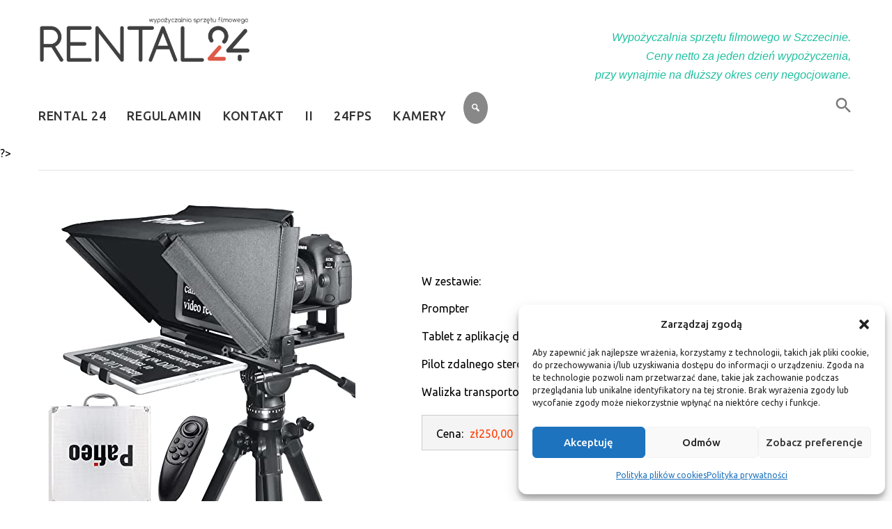

--- FILE ---
content_type: text/html; charset=UTF-8
request_url: http://rental.24fps.pl/my-account/prompter-pilot-tablet/
body_size: 19954
content:
<!DOCTYPE html>
<html lang="pl-PL">
    <head>
        <meta charset="UTF-8">
        <meta name="viewport" content="width=device-width, initial-scale=1">
        <link rel="profile" href="http://gmpg.org/xfn/11">
        <link rel="pingback" href="http://rental.24fps.pl/xmlrpc.php">
                    <link rel="icon" href="http://rental.24fps.pl/wp-content/themes/yourstore/images/favicon.ico" type="image/x-icon"/>
                <meta name='robots' content='index, follow, max-image-preview:large, max-snippet:-1, max-video-preview:-1' />

	<!-- This site is optimized with the Yoast SEO plugin v26.8 - https://yoast.com/product/yoast-seo-wordpress/ -->
	<title>Prompter + Pilot + Tablet - Rental24. Wypożyczalnia sprzętu filmowego, Szczecin</title>
	<link rel="canonical" href="https://rental.24fps.pl/my-account/prompter-pilot-tablet/" />
	<meta property="og:locale" content="pl_PL" />
	<meta property="og:type" content="article" />
	<meta property="og:title" content="Prompter + Pilot + Tablet - Rental24. Wypożyczalnia sprzętu filmowego, Szczecin" />
	<meta property="og:description" content="W zestawie:  Prompter  Tablet z aplikację do promptera  Pilot zdalnego sterowania do promptera  Walizka transportowa" />
	<meta property="og:url" content="https://rental.24fps.pl/my-account/prompter-pilot-tablet/" />
	<meta property="og:site_name" content="Rental24. Wypożyczalnia sprzętu filmowego, Szczecin" />
	<meta property="article:modified_time" content="2022-10-09T08:38:46+00:00" />
	<meta property="og:image" content="https://rental.24fps.pl/wp-content/uploads/2022/10/71jYsBIyuDS._AC_SY450_.jpg" />
	<meta property="og:image:width" content="441" />
	<meta property="og:image:height" content="450" />
	<meta property="og:image:type" content="image/jpeg" />
	<meta name="twitter:card" content="summary_large_image" />
	<script type="application/ld+json" class="yoast-schema-graph">{"@context":"https://schema.org","@graph":[{"@type":"WebPage","@id":"https://rental.24fps.pl/my-account/prompter-pilot-tablet/","url":"https://rental.24fps.pl/my-account/prompter-pilot-tablet/","name":"Prompter + Pilot + Tablet - Rental24. Wypożyczalnia sprzętu filmowego, Szczecin","isPartOf":{"@id":"https://rental.24fps.pl/#website"},"primaryImageOfPage":{"@id":"https://rental.24fps.pl/my-account/prompter-pilot-tablet/#primaryimage"},"image":{"@id":"https://rental.24fps.pl/my-account/prompter-pilot-tablet/#primaryimage"},"thumbnailUrl":"https://rental.24fps.pl/wp-content/uploads/2022/10/71jYsBIyuDS._AC_SY450_.jpg","datePublished":"2022-10-09T08:31:44+00:00","dateModified":"2022-10-09T08:38:46+00:00","breadcrumb":{"@id":"https://rental.24fps.pl/my-account/prompter-pilot-tablet/#breadcrumb"},"inLanguage":"pl-PL","potentialAction":[{"@type":"ReadAction","target":["https://rental.24fps.pl/my-account/prompter-pilot-tablet/"]}]},{"@type":"ImageObject","inLanguage":"pl-PL","@id":"https://rental.24fps.pl/my-account/prompter-pilot-tablet/#primaryimage","url":"https://rental.24fps.pl/wp-content/uploads/2022/10/71jYsBIyuDS._AC_SY450_.jpg","contentUrl":"https://rental.24fps.pl/wp-content/uploads/2022/10/71jYsBIyuDS._AC_SY450_.jpg","width":441,"height":450},{"@type":"BreadcrumbList","@id":"https://rental.24fps.pl/my-account/prompter-pilot-tablet/#breadcrumb","itemListElement":[{"@type":"ListItem","position":1,"name":"Strona główna","item":"https://rental.24fps.pl/"},{"@type":"ListItem","position":2,"name":"Prompter + Pilot + Tablet"}]},{"@type":"WebSite","@id":"https://rental.24fps.pl/#website","url":"https://rental.24fps.pl/","name":"Rental24. Wypożyczalnia sprzętu filmowego, Szczecin","description":"Z nami nakręcisz każdy film.","potentialAction":[{"@type":"SearchAction","target":{"@type":"EntryPoint","urlTemplate":"https://rental.24fps.pl/?s={search_term_string}"},"query-input":{"@type":"PropertyValueSpecification","valueRequired":true,"valueName":"search_term_string"}}],"inLanguage":"pl-PL"}]}</script>
	<!-- / Yoast SEO plugin. -->


<link rel='dns-prefetch' href='//fonts.googleapis.com' />
<link rel="alternate" type="application/rss+xml" title="Rental24. Wypożyczalnia sprzętu filmowego, Szczecin &raquo; Kanał z wpisami" href="https://rental.24fps.pl/feed/" />
<link rel="alternate" type="application/rss+xml" title="Rental24. Wypożyczalnia sprzętu filmowego, Szczecin &raquo; Kanał z komentarzami" href="https://rental.24fps.pl/comments/feed/" />
<link rel="alternate" title="oEmbed (JSON)" type="application/json+oembed" href="https://rental.24fps.pl/wp-json/oembed/1.0/embed?url=https%3A%2F%2Frental.24fps.pl%2Fmy-account%2Fprompter-pilot-tablet%2F" />
<link rel="alternate" title="oEmbed (XML)" type="text/xml+oembed" href="https://rental.24fps.pl/wp-json/oembed/1.0/embed?url=https%3A%2F%2Frental.24fps.pl%2Fmy-account%2Fprompter-pilot-tablet%2F&#038;format=xml" />
<style id='wp-img-auto-sizes-contain-inline-css' type='text/css'>
img:is([sizes=auto i],[sizes^="auto," i]){contain-intrinsic-size:3000px 1500px}
/*# sourceURL=wp-img-auto-sizes-contain-inline-css */
</style>
<link rel='stylesheet' id='dashicons-css' href='http://rental.24fps.pl/wp-includes/css/dashicons.min.css?ver=6.9' type='text/css' media='all' />
<link rel='stylesheet' id='al_product_styles-css' href='http://rental.24fps.pl/wp-content/plugins/ecommerce-product-catalog/css/al_product.min.css?timestamp=1768923248&#038;ver=6.9' type='text/css' media='all' />
<style id='wp-emoji-styles-inline-css' type='text/css'>

	img.wp-smiley, img.emoji {
		display: inline !important;
		border: none !important;
		box-shadow: none !important;
		height: 1em !important;
		width: 1em !important;
		margin: 0 0.07em !important;
		vertical-align: -0.1em !important;
		background: none !important;
		padding: 0 !important;
	}
/*# sourceURL=wp-emoji-styles-inline-css */
</style>
<style id='wp-block-library-inline-css' type='text/css'>
:root{--wp-block-synced-color:#7a00df;--wp-block-synced-color--rgb:122,0,223;--wp-bound-block-color:var(--wp-block-synced-color);--wp-editor-canvas-background:#ddd;--wp-admin-theme-color:#007cba;--wp-admin-theme-color--rgb:0,124,186;--wp-admin-theme-color-darker-10:#006ba1;--wp-admin-theme-color-darker-10--rgb:0,107,160.5;--wp-admin-theme-color-darker-20:#005a87;--wp-admin-theme-color-darker-20--rgb:0,90,135;--wp-admin-border-width-focus:2px}@media (min-resolution:192dpi){:root{--wp-admin-border-width-focus:1.5px}}.wp-element-button{cursor:pointer}:root .has-very-light-gray-background-color{background-color:#eee}:root .has-very-dark-gray-background-color{background-color:#313131}:root .has-very-light-gray-color{color:#eee}:root .has-very-dark-gray-color{color:#313131}:root .has-vivid-green-cyan-to-vivid-cyan-blue-gradient-background{background:linear-gradient(135deg,#00d084,#0693e3)}:root .has-purple-crush-gradient-background{background:linear-gradient(135deg,#34e2e4,#4721fb 50%,#ab1dfe)}:root .has-hazy-dawn-gradient-background{background:linear-gradient(135deg,#faaca8,#dad0ec)}:root .has-subdued-olive-gradient-background{background:linear-gradient(135deg,#fafae1,#67a671)}:root .has-atomic-cream-gradient-background{background:linear-gradient(135deg,#fdd79a,#004a59)}:root .has-nightshade-gradient-background{background:linear-gradient(135deg,#330968,#31cdcf)}:root .has-midnight-gradient-background{background:linear-gradient(135deg,#020381,#2874fc)}:root{--wp--preset--font-size--normal:16px;--wp--preset--font-size--huge:42px}.has-regular-font-size{font-size:1em}.has-larger-font-size{font-size:2.625em}.has-normal-font-size{font-size:var(--wp--preset--font-size--normal)}.has-huge-font-size{font-size:var(--wp--preset--font-size--huge)}.has-text-align-center{text-align:center}.has-text-align-left{text-align:left}.has-text-align-right{text-align:right}.has-fit-text{white-space:nowrap!important}#end-resizable-editor-section{display:none}.aligncenter{clear:both}.items-justified-left{justify-content:flex-start}.items-justified-center{justify-content:center}.items-justified-right{justify-content:flex-end}.items-justified-space-between{justify-content:space-between}.screen-reader-text{border:0;clip-path:inset(50%);height:1px;margin:-1px;overflow:hidden;padding:0;position:absolute;width:1px;word-wrap:normal!important}.screen-reader-text:focus{background-color:#ddd;clip-path:none;color:#444;display:block;font-size:1em;height:auto;left:5px;line-height:normal;padding:15px 23px 14px;text-decoration:none;top:5px;width:auto;z-index:100000}html :where(.has-border-color){border-style:solid}html :where([style*=border-top-color]){border-top-style:solid}html :where([style*=border-right-color]){border-right-style:solid}html :where([style*=border-bottom-color]){border-bottom-style:solid}html :where([style*=border-left-color]){border-left-style:solid}html :where([style*=border-width]){border-style:solid}html :where([style*=border-top-width]){border-top-style:solid}html :where([style*=border-right-width]){border-right-style:solid}html :where([style*=border-bottom-width]){border-bottom-style:solid}html :where([style*=border-left-width]){border-left-style:solid}html :where(img[class*=wp-image-]){height:auto;max-width:100%}:where(figure){margin:0 0 1em}html :where(.is-position-sticky){--wp-admin--admin-bar--position-offset:var(--wp-admin--admin-bar--height,0px)}@media screen and (max-width:600px){html :where(.is-position-sticky){--wp-admin--admin-bar--position-offset:0px}}

/*# sourceURL=wp-block-library-inline-css */
</style><style id='global-styles-inline-css' type='text/css'>
:root{--wp--preset--aspect-ratio--square: 1;--wp--preset--aspect-ratio--4-3: 4/3;--wp--preset--aspect-ratio--3-4: 3/4;--wp--preset--aspect-ratio--3-2: 3/2;--wp--preset--aspect-ratio--2-3: 2/3;--wp--preset--aspect-ratio--16-9: 16/9;--wp--preset--aspect-ratio--9-16: 9/16;--wp--preset--color--black: #000000;--wp--preset--color--cyan-bluish-gray: #abb8c3;--wp--preset--color--white: #ffffff;--wp--preset--color--pale-pink: #f78da7;--wp--preset--color--vivid-red: #cf2e2e;--wp--preset--color--luminous-vivid-orange: #ff6900;--wp--preset--color--luminous-vivid-amber: #fcb900;--wp--preset--color--light-green-cyan: #7bdcb5;--wp--preset--color--vivid-green-cyan: #00d084;--wp--preset--color--pale-cyan-blue: #8ed1fc;--wp--preset--color--vivid-cyan-blue: #0693e3;--wp--preset--color--vivid-purple: #9b51e0;--wp--preset--color--strong-yellow: #f7bd00;--wp--preset--color--strong-white: #fff;--wp--preset--color--light-black: #242424;--wp--preset--color--very-light-gray: #797979;--wp--preset--color--very-dark-black: #000000;--wp--preset--gradient--vivid-cyan-blue-to-vivid-purple: linear-gradient(135deg,rgb(6,147,227) 0%,rgb(155,81,224) 100%);--wp--preset--gradient--light-green-cyan-to-vivid-green-cyan: linear-gradient(135deg,rgb(122,220,180) 0%,rgb(0,208,130) 100%);--wp--preset--gradient--luminous-vivid-amber-to-luminous-vivid-orange: linear-gradient(135deg,rgb(252,185,0) 0%,rgb(255,105,0) 100%);--wp--preset--gradient--luminous-vivid-orange-to-vivid-red: linear-gradient(135deg,rgb(255,105,0) 0%,rgb(207,46,46) 100%);--wp--preset--gradient--very-light-gray-to-cyan-bluish-gray: linear-gradient(135deg,rgb(238,238,238) 0%,rgb(169,184,195) 100%);--wp--preset--gradient--cool-to-warm-spectrum: linear-gradient(135deg,rgb(74,234,220) 0%,rgb(151,120,209) 20%,rgb(207,42,186) 40%,rgb(238,44,130) 60%,rgb(251,105,98) 80%,rgb(254,248,76) 100%);--wp--preset--gradient--blush-light-purple: linear-gradient(135deg,rgb(255,206,236) 0%,rgb(152,150,240) 100%);--wp--preset--gradient--blush-bordeaux: linear-gradient(135deg,rgb(254,205,165) 0%,rgb(254,45,45) 50%,rgb(107,0,62) 100%);--wp--preset--gradient--luminous-dusk: linear-gradient(135deg,rgb(255,203,112) 0%,rgb(199,81,192) 50%,rgb(65,88,208) 100%);--wp--preset--gradient--pale-ocean: linear-gradient(135deg,rgb(255,245,203) 0%,rgb(182,227,212) 50%,rgb(51,167,181) 100%);--wp--preset--gradient--electric-grass: linear-gradient(135deg,rgb(202,248,128) 0%,rgb(113,206,126) 100%);--wp--preset--gradient--midnight: linear-gradient(135deg,rgb(2,3,129) 0%,rgb(40,116,252) 100%);--wp--preset--font-size--small: 19.5px;--wp--preset--font-size--medium: 20px;--wp--preset--font-size--large: 36.5px;--wp--preset--font-size--x-large: 42px;--wp--preset--font-size--normal: 22px;--wp--preset--font-size--huge: 49.5px;--wp--preset--spacing--20: 0.44rem;--wp--preset--spacing--30: 0.67rem;--wp--preset--spacing--40: 1rem;--wp--preset--spacing--50: 1.5rem;--wp--preset--spacing--60: 2.25rem;--wp--preset--spacing--70: 3.38rem;--wp--preset--spacing--80: 5.06rem;--wp--preset--shadow--natural: 6px 6px 9px rgba(0, 0, 0, 0.2);--wp--preset--shadow--deep: 12px 12px 50px rgba(0, 0, 0, 0.4);--wp--preset--shadow--sharp: 6px 6px 0px rgba(0, 0, 0, 0.2);--wp--preset--shadow--outlined: 6px 6px 0px -3px rgb(255, 255, 255), 6px 6px rgb(0, 0, 0);--wp--preset--shadow--crisp: 6px 6px 0px rgb(0, 0, 0);}:where(.is-layout-flex){gap: 0.5em;}:where(.is-layout-grid){gap: 0.5em;}body .is-layout-flex{display: flex;}.is-layout-flex{flex-wrap: wrap;align-items: center;}.is-layout-flex > :is(*, div){margin: 0;}body .is-layout-grid{display: grid;}.is-layout-grid > :is(*, div){margin: 0;}:where(.wp-block-columns.is-layout-flex){gap: 2em;}:where(.wp-block-columns.is-layout-grid){gap: 2em;}:where(.wp-block-post-template.is-layout-flex){gap: 1.25em;}:where(.wp-block-post-template.is-layout-grid){gap: 1.25em;}.has-black-color{color: var(--wp--preset--color--black) !important;}.has-cyan-bluish-gray-color{color: var(--wp--preset--color--cyan-bluish-gray) !important;}.has-white-color{color: var(--wp--preset--color--white) !important;}.has-pale-pink-color{color: var(--wp--preset--color--pale-pink) !important;}.has-vivid-red-color{color: var(--wp--preset--color--vivid-red) !important;}.has-luminous-vivid-orange-color{color: var(--wp--preset--color--luminous-vivid-orange) !important;}.has-luminous-vivid-amber-color{color: var(--wp--preset--color--luminous-vivid-amber) !important;}.has-light-green-cyan-color{color: var(--wp--preset--color--light-green-cyan) !important;}.has-vivid-green-cyan-color{color: var(--wp--preset--color--vivid-green-cyan) !important;}.has-pale-cyan-blue-color{color: var(--wp--preset--color--pale-cyan-blue) !important;}.has-vivid-cyan-blue-color{color: var(--wp--preset--color--vivid-cyan-blue) !important;}.has-vivid-purple-color{color: var(--wp--preset--color--vivid-purple) !important;}.has-black-background-color{background-color: var(--wp--preset--color--black) !important;}.has-cyan-bluish-gray-background-color{background-color: var(--wp--preset--color--cyan-bluish-gray) !important;}.has-white-background-color{background-color: var(--wp--preset--color--white) !important;}.has-pale-pink-background-color{background-color: var(--wp--preset--color--pale-pink) !important;}.has-vivid-red-background-color{background-color: var(--wp--preset--color--vivid-red) !important;}.has-luminous-vivid-orange-background-color{background-color: var(--wp--preset--color--luminous-vivid-orange) !important;}.has-luminous-vivid-amber-background-color{background-color: var(--wp--preset--color--luminous-vivid-amber) !important;}.has-light-green-cyan-background-color{background-color: var(--wp--preset--color--light-green-cyan) !important;}.has-vivid-green-cyan-background-color{background-color: var(--wp--preset--color--vivid-green-cyan) !important;}.has-pale-cyan-blue-background-color{background-color: var(--wp--preset--color--pale-cyan-blue) !important;}.has-vivid-cyan-blue-background-color{background-color: var(--wp--preset--color--vivid-cyan-blue) !important;}.has-vivid-purple-background-color{background-color: var(--wp--preset--color--vivid-purple) !important;}.has-black-border-color{border-color: var(--wp--preset--color--black) !important;}.has-cyan-bluish-gray-border-color{border-color: var(--wp--preset--color--cyan-bluish-gray) !important;}.has-white-border-color{border-color: var(--wp--preset--color--white) !important;}.has-pale-pink-border-color{border-color: var(--wp--preset--color--pale-pink) !important;}.has-vivid-red-border-color{border-color: var(--wp--preset--color--vivid-red) !important;}.has-luminous-vivid-orange-border-color{border-color: var(--wp--preset--color--luminous-vivid-orange) !important;}.has-luminous-vivid-amber-border-color{border-color: var(--wp--preset--color--luminous-vivid-amber) !important;}.has-light-green-cyan-border-color{border-color: var(--wp--preset--color--light-green-cyan) !important;}.has-vivid-green-cyan-border-color{border-color: var(--wp--preset--color--vivid-green-cyan) !important;}.has-pale-cyan-blue-border-color{border-color: var(--wp--preset--color--pale-cyan-blue) !important;}.has-vivid-cyan-blue-border-color{border-color: var(--wp--preset--color--vivid-cyan-blue) !important;}.has-vivid-purple-border-color{border-color: var(--wp--preset--color--vivid-purple) !important;}.has-vivid-cyan-blue-to-vivid-purple-gradient-background{background: var(--wp--preset--gradient--vivid-cyan-blue-to-vivid-purple) !important;}.has-light-green-cyan-to-vivid-green-cyan-gradient-background{background: var(--wp--preset--gradient--light-green-cyan-to-vivid-green-cyan) !important;}.has-luminous-vivid-amber-to-luminous-vivid-orange-gradient-background{background: var(--wp--preset--gradient--luminous-vivid-amber-to-luminous-vivid-orange) !important;}.has-luminous-vivid-orange-to-vivid-red-gradient-background{background: var(--wp--preset--gradient--luminous-vivid-orange-to-vivid-red) !important;}.has-very-light-gray-to-cyan-bluish-gray-gradient-background{background: var(--wp--preset--gradient--very-light-gray-to-cyan-bluish-gray) !important;}.has-cool-to-warm-spectrum-gradient-background{background: var(--wp--preset--gradient--cool-to-warm-spectrum) !important;}.has-blush-light-purple-gradient-background{background: var(--wp--preset--gradient--blush-light-purple) !important;}.has-blush-bordeaux-gradient-background{background: var(--wp--preset--gradient--blush-bordeaux) !important;}.has-luminous-dusk-gradient-background{background: var(--wp--preset--gradient--luminous-dusk) !important;}.has-pale-ocean-gradient-background{background: var(--wp--preset--gradient--pale-ocean) !important;}.has-electric-grass-gradient-background{background: var(--wp--preset--gradient--electric-grass) !important;}.has-midnight-gradient-background{background: var(--wp--preset--gradient--midnight) !important;}.has-small-font-size{font-size: var(--wp--preset--font-size--small) !important;}.has-medium-font-size{font-size: var(--wp--preset--font-size--medium) !important;}.has-large-font-size{font-size: var(--wp--preset--font-size--large) !important;}.has-x-large-font-size{font-size: var(--wp--preset--font-size--x-large) !important;}
/*# sourceURL=global-styles-inline-css */
</style>

<style id='classic-theme-styles-inline-css' type='text/css'>
/*! This file is auto-generated */
.wp-block-button__link{color:#fff;background-color:#32373c;border-radius:9999px;box-shadow:none;text-decoration:none;padding:calc(.667em + 2px) calc(1.333em + 2px);font-size:1.125em}.wp-block-file__button{background:#32373c;color:#fff;text-decoration:none}
/*# sourceURL=/wp-includes/css/classic-themes.min.css */
</style>
<link rel='stylesheet' id='ic_blocks-css' href='http://rental.24fps.pl/wp-content/plugins/ecommerce-product-catalog/includes/blocks/ic-blocks.min.css?timestamp=1768923248&#038;ver=6.9' type='text/css' media='all' />
<link rel='stylesheet' id='contact-form-7-css' href='http://rental.24fps.pl/wp-content/plugins/contact-form-7/includes/css/styles.css?ver=6.1.4' type='text/css' media='all' />
<link rel='stylesheet' id='cmplz-general-css' href='http://rental.24fps.pl/wp-content/plugins/complianz-gdpr/assets/css/cookieblocker.min.css?ver=1765899633' type='text/css' media='all' />
<link rel='stylesheet' id='yourstore-google-fonts-css' href='http://fonts.googleapis.com/css?family=Ubuntu%3A300%2C400%2C500%2C700&#038;subset=latin%2Ccyrillic-ext%2Clatin-ext%2Ccyrillic%2Cgreek-ext%2Cgreek%2Cvietnamese' type='text/css' media='all' />
<link rel='stylesheet' id='colorbox-css' href='http://rental.24fps.pl/wp-content/plugins/ecommerce-product-catalog/js/colorbox/colorbox.css?timestamp=1768923248&#038;ver=6.9' type='text/css' media='all' />
<link rel='stylesheet' id='animate-css' href='http://rental.24fps.pl/wp-content/themes/yourstore/css/animate.css?ver=6.9' type='text/css' media='all' />
<link rel='stylesheet' id='slick-css' href='http://rental.24fps.pl/wp-content/themes/yourstore/external/slick/slick.css?ver=6.9' type='text/css' media='all' />
<link rel='stylesheet' id='slick-theme-css' href='http://rental.24fps.pl/wp-content/themes/yourstore/external/slick/slick-theme.css?ver=6.9' type='text/css' media='all' />
<link rel='stylesheet' id='font-css' href='http://rental.24fps.pl/wp-content/themes/yourstore/font/style.css?ver=6.9' type='text/css' media='all' />
<link rel='stylesheet' id='yourstore-style-css' href='http://rental.24fps.pl/wp-content/themes/yourstore/style.css?ver=1683612977' type='text/css' media='all' />
<style id='yourstore-style-inline-css' type='text/css'>
body,.modal-content{font-family:Ubuntu;font-weight:400;font-size:16px;line-height:22px;color:#000;}table th{color:#000;}dl dd a,a {}.breadcrumbs .breadcrumb--ys span.breadcrumb_last,#off-canvas-menu ul li .name.open a:hover,.woocommerce .widget_layered_nav ul li a:hover,#leftColumn .widget_nav_menu ul li a:hover,a.color, a.color:hover,.breadcrumb > .active,.expander-list li.active > a, .expander-list li.open > a,.expander-list > li > a:hover,.current-cat > a {}h1, h2, h3, h4, h5, h6 ,h1 a, h2 a, h3 a, h4 a, h5 a, h6 a{}.title-under:after,.upsells h2:after, .related h2:after {}.slogan,.single-product .product-info .price .woocommerce-Price-amount{}#header{}.fixedbar,#header .stuck-nav {}.fixedbar.stuck-nav .icon.icon-shopping_basket:before{}.fixedbar .icon.icon-shopping_basket:hover:before{}hr {}.language.dropdown .widget_icl_lang_sel_widget li ul li,.settings .dropdown-menu > li > a, .account .dropdown-menu > li > a{}#header .row-functional-link .link-inline .dropdown > a ,.breadcrumbs .breadcrumb.breadcrumb--ys > li + li:before{}@media (max-width: 1024px){#header .row-functional-link .link-inline.cart .dropdown > a{border-left: none;}}#header .account-row-list ul{}#header .h-address b,#header .name-text {}.white-modal .modal-header .close,.checkbox-group label .check:before,.dropdown .dropdown-menu__close a,.dropdown .dropdown-menu--xs-full a:not(.btn) .icon,#header .account-row-list ul li a,.h-address a {}#header .account-row-list ul li a:hover{}.collapse-block__title:after,.dropdown .dropdown-menu > li > a .icon,.icon-person:before,.dropdown > a .icon,.dropdown > a .icon:before,.cart .dropdown > a .icon,.collapse-block__title:after,.expander-list .expander:before,.woocommerce .widget_price_filter .ui-slider-horizontal .ui-slider-range,.woocommerce .widget_price_filter .ui-slider .ui-slider-handle,.h-address .icon,.box-address .icon,.cart .dropdown-menu.slide-from-top .cart__item__edit .icon,.cart .dropdown-menu.slide-from-top .cart__item__delete .icon,.cart .dropdown-menu .cart__total span,.cart .dropdown-menu .cart__close:hover,.breadcrumbs .breadcrumb.breadcrumb--ys > li.home-link a,.breadcrumbs .breadcrumb--ys > span > span[typeof="v:Breadcrumb"] > a:before,blockquote.quote-left:before{}.search a .icon {}.search-dropdown .input-outer button:hover,.search a .icon:hover,.toggle-menu:hover {}.delivery-banner__icon,.post__title_block time {}.cart .dropdown > a:hover .icon,.dropdown > a:hover .icon,footer .list-icon span:hover,.box-address .icon:hover,.dropdown > a .icon:hover:before{}.btn-img.active,.filters-row__view:hover,.filters-row__view.active, .woocommerce .widget_price_filter .ui-slider-horizontal .ui-slider-range, .woocommerce .widget_price_filter .ui-slider .ui-slider-handle{}@media (max-width: 1024px){#header .navbar {}}.box-baners .banner .figcaption span.color, .box-baners .banner .figcaption span.color span, .box-baners .banner .figcaption em.color, .box-baners .banner .figcaption em.color span {}.box-baners .banner .figcaption {}.banner .figure {}.product__label, .woocommerce span.onsale{}.woocommerce .star-rating, .woocommerce .star-rating:before{}.product__inside{}.product__inside__hover {}.product__inside__name h2 ,.product__inside__name h2 a,.vertical-carousel__item__title h2 a,.cart .dropdown-menu.slide-from-top .cart__item__info__title h2 a {}.cart .dropdown-menu .cart__item__image:hover {}.product__inside__name h2 a:hover,.vertical-carousel__item__title h2 a:hover,.cart .dropdown-menu.slide-from-top .cart__item__info__title h2 a:hover{}.woocommerce ul.products li.product .price del,.price-box__old,.price del,.price-box del,.product-price del,.price-box del span{}.woocommerce ul.products li.product .price,.price-box, .woocommerce div.product p.price, .woocommerce div.product span.price ,.vertical-carousel__item .price-box{}.product .quick-view {}.filter-nav a{}.filter-nav a.current,.filter-nav a:hover{}.post-password-form input[type="submit"],.btn--ys, .woocommerce #respond input#submit, .woocommerce a.button, .woocommerce button.button, .woocommerce input.button, .woocommerce #respond input#submit.alt, .woocommerce a.button.alt, .woocommerce button.button.alt, .woocommerce input.button.alt,.recent-post-box .figure .figcaption,.woocommerce input.button, .woocommerce button.button.alt.disabled{}.btn--ys.focus, .btn--ys:focus,.post-password-form input[type="submit"]:hover,.woocommerce button.button.alt:hover,.woocommerce #respond input#submit:hover,.btn--ys:hover,.woocommerce a.button:hover, .woocommerce button.button:hover, .woocommerce input.button:hover,.recent-post-box:hover .figure .figcaption, .woocommerce button.button.alt.disabled:hover {}.countdown_inner {}.product .carousel-control {}.product .carousel-control:hover, .product .carousel-control:focus {}.product .product__inside__info__link li,.product-link li,.product .product__inside__info__link li a,.product__inside__info__link li span.text,.product-link li span.text{}.product .product__inside__info__link li:hover,.product .product__inside__info__link li:hover a,.product__inside__info__link li:hover span.text,.product-link li:hover,.product-link li:hover span.text{}.vertical-carousel .slick-prev,.vertical-carousel .slick-next,.slick-prev, .slick-next,.carousel-products__button .slick-arrow ,.fill-bg .slick-prev, .fill-bg .slick-next{}.vertical-carousel .slick-prev:hover, .vertical-carousel .slick-next:hover,.slick-prev:hover, .slick-next:hover,.carousel-products__button .slick-arrow:hover,.fill-bg .slick-prev:hover, .fill-bg .slick-next:hover {}.fill-bg .slick-next:before,.fill-bg .slick-prev:before,.carousel-products__button .slick-arrow:before,.slick-prev:before,.slick-next:before{}.slick-prev:hover:before, .slick-next:hover:before,.fill-bg .slick-prev:hover:before,.fill-bg .slick-next:hover:before,.carousel-products__button .slick-arrow:hover:before {}.fill-bg-custom .link-hover-block b,.nav-dot .slick-dots li.slick-active button:before {}.widget_yst-sidebar-menu .title-aside-wrapper{}.widget_yst-sidebar-menu .title-aside-wrapper{}.widget_yst-sidebar-menu .navbar.navbar-vertical .mainMenu .navbar-nav > li > a,.widget_yst-sidebar-menu .navbar.navbar-vertical .mainMenu .navbar-nav >woocommerce a.button:hover li > a:before{}.widget_yst-sidebar-menu .navbar.navbar-vertical .mainMenu .navbar-nav > li > a{}.widget_yst-sidebar-menu .navbar.navbar-vertical .mainMenu .navbar-nav > li > a:hover,.widget_yst-sidebar-menu .navbar.navbar-vertical .mainMenu .navbar-nav > li > a:before{}.widget_yst-sidebar-menu .navbar.navbar-vertical .mainMenu .navbar-nav > li > a:hover{}.widget_yst-sidebar-menu .navbar.navbar-vertical .mainMenu .navbar-nav > li > a {}.fill-bg-custom{}.fill-bg-custom .link-hover-block{}.badge--cart {}.badge--cart {}footer .widgeth4:after {}.v-links-list a, footer .widget ul li a {}.footer-copyright a {}.v-links-list a:hover, footer .widget ul li a:hover{}footer .widget .social-links ul a,.social-links.social-links--large .icon{}footer .widget .social-links:hover ul a,.social-links.social-links--large:hover .icon{}footer .widget .social-links ul a:hover,.social-links.social-links--large .icon:hover{}footer .widget .social-links:hover ul a:hover,.social-links.social-links--large .icon:hover{}footer{}.footer-copyright .row,.filters-row {}.price-input input[type=text] {}.footer-copyright a span {}.back-to-top {} .back-to-top span {}#header .mainMenu #primary-menu.navbar-nav > li > a{}#header .mainMenu #primary-menu.navbar-nav > li > a:hover {}header .mainMenu .navbar-nav > ul > li > a .act-underline:before, header .mainMenu .navbar-nav > li > a .act-underline:before {}.dropdown-menu,.megamenu{}#header .mainMenu #primary-menu .megamenu__subtitle > a span{}.megamenu__subtitle > a span:first-child,h4.megamenu__subtitle span:first-child{}.megamenu__submenu li a,.dropdown-two-col .multicolumn > li > a {}.hor-line {} ul.wcml_currency_switcher.curr_list_vertical li,.language.dropdown .widget_icl_lang_sel_widget li ul li,.dropdown .dropdown-menu > li > a, .settings .dropdown .dropdown-menu > li > a,.navbar-nav .dropdown-mega-menu ul.megamenu .megamenu__subtitle .megamenu__submenu li a {}.megamenu__subtitle:hover > a span:first-child,#header .mainMenu #primary-menu .megamenu__subtitle > a span:hover{}ul.wcml_currency_switcher.curr_list_vertical li:hover,.language.dropdown .widget_icl_lang_sel_widget li ul li:hover,.settings .dropdown .dropdown-menu > li > a:hover,.navbar-nav .dropdown-mega-menu ul.megamenu .megamenu__subtitle .megamenu__submenu li a:hover,#header .mainMenu #primary-menu.navbar-nav .dropdown-menu.multicolumn.dl-submenu > li > a:hover {}.image-link img{}.image-link .figcaption {} .image-link:hover .figcaption {}.page-template-default .woocommerce .woocommerce-info {}h1 a:hover, h2 a:hover, h3 a:hover, h4 a:hover, h5 a:hover, h6 a:hover{}.list-icon span{}.comments .media-body .media-title, .created,.page-template-default .woocommerce .woocommerce-info:before,.color,.delivery-banner__text h3,.mobile-collapse__title:before,.product-info__review > a:last-child,.product-info-outer #productPrevNext .product-prev:before, .product-info-outer #productPrevNext .product-next:before,.comment-text p.meta > strong,.post__meta a, .post__meta .icon,blockquote.quote-left ,.navbar-vertical .mainMenu .navbar-nav > li.menu-item-has-children > a::before {}.title-aside-wrapper,.navbar.navbar-vertical .mainMenu .navbar-nav > li:hover .dropdown-menu::before {}.color:hover,.blog_widget li a:hover,.woocommerce-cart .cart_item .product-name a:hover,a.more-link,.product-info-outer #productPrevNext .product-prev:hover:before, .product-info-outer #productPrevNext .product-next:hover:before,.recent-post-box h4 a:hover,.recent-post-box .link-commet{}.dropdown .dropdown-menu > li.image-link > a:hover{background-color:none;}.demo-eys-12 .banner:hover .banner__title.size6 {}.promos h2 a,.recent-post-box h4 a,.recent-post-box .link-commet {}.promos h2 a:hover,.recent-post-box h4 a:hover {}.promos__label {}.pagination li.active a, .page-numbers.current, .woocommerce nav.woocommerce-pagination ul li a:focus, .woocommerce nav.woocommerce-pagination ul li a:hover, .woocommerce nav.woocommerce-pagination ul li span.current {}.pagination li.active a, .page-numbers.current, .woocommerce nav.woocommerce-pagination ul li a:focus, .woocommerce nav.woocommerce-pagination ul li a:hover, .woocommerce nav.woocommerce-pagination ul li span.current {}.box-about p{}footer h1,footer h2,footer h3,footer h4,footer h5{}.product-info:not(.text-center) [itemprop="description"]{}.breadcrumbs .container{}.product-info .qty-input, .woocommerce .quantity .qty,.woocommerce table.shop_table tbody th, .woocommerce table.shop_table tfoot td, .woocommerce table.shop_table tfoot th,.woocommerce table.wishlist_table thead th, .woocommerce table.wishlist_table tbody td,.woocommerce table.shop_table,.woocommerce table.shop_table td,.block-underline{}.product-info__divider{}#leftColumn:after,#rightColumn:after,.divider-line{}.custom-product-block:after{}.collapse-block{}.woocommerce div.product .woocommerce-tabs .panel {}.woocommerce div.product .woocommerce-tabs ul.tabs li a, .nav-tabs li a{}.woocommerce div.product .woocommerce-tabs ul.tabs li.active a,.nav-tabs li.active a,.nav-tabs--ys-center li.active > a{}.off-canvas-menu .megamenu__subtitle > a span:first-child{border-bottom: none !important;}.woocommerce div.product .woocommerce-tabs .panel,.tabs.wc-tabs.nav.nav-tabs.nav-tabs--ys,.woocommerce div.product .woocommerce-tabs ul.tabs li.active{}.tabs.wc-tabs.nav.nav-tabs.nav-tabs--ys > li a:hover,.tabs.wc-tabs.nav.nav-tabs.nav-tabs--ys > li.active > a:hover {}.woocommerce-tabs h2,#review_form h3,.tabs.wc-tabs.nav.nav-tabs.nav-tabs--ys > li a:hover,.tabs.wc-tabs.nav.nav-tabs.nav-tabs--ys > li.active > a,.tabs.wc-tabs.nav.nav-tabs.nav-tabs--ys > li.active > a:hover {color:#000;}@media (max-width: 767px) {.tabs.wc-tabs.nav.nav-tabs.nav-tabs--ys > li.active > a,.tabs.wc-tabs.nav.nav-tabs.nav-tabs--ys > li.active > a:hover{}}@media (max-width: 767px) {.mobile-collapse {}}.nav-tabs--ys-center1 li.active > a{}.tabs.wc-tabs.nav.nav-tabs.nav-tabs--ys > li a:hover, .tabs.wc-tabs.nav.nav-tabs.nav-tabs--ys > li.active > a, .tabs.wc-tabs.nav.nav-tabs.nav-tabs--ys > li.active > a:hover{}.woocommerce a.remove{}.woocommerce a.remove:hover{}.woocommerce .woocommerce-message::before{}.woocommerce .woocommerce-message{}.product .product__inside__info__link {display:none;}
/*# sourceURL=yourstore-style-inline-css */
</style>
    <script type="application/ld+json">
	{
	"@context": "https://schema.org/",
	"@type": "Product",
	"@id": "https://rental.24fps.pl/my-account/prompter-pilot-tablet/#product",
	"name": "Prompter + Pilot + Tablet",
	"image": "https://rental.24fps.pl/wp-content/uploads/2022/10/71jYsBIyuDS._AC_SY450_.jpg",
	"description": "W zestawie:

Prompter

Tablet z aplikację do promptera

Pilot zdalnego sterowania do promptera

Walizka transportowa",
	    "sku": "546",
	    "mpn": "546",
		"offers": {
	"@type": "Offer",
	"url": "https://rental.24fps.pl/my-account/prompter-pilot-tablet/",
	"priceCurrency": "PLN",
	"price": "250",
	"priceValidUntil": "2027-01-20",
	"itemCondition": "https://schema.org/NewCondition",
	"availability": "https://schema.org/InStock",
		"seller": {
	"@type": "Organization",
	"name": "Rental24. Wypożyczalnia sprzętu filmowego, Szczecin"
		}
	}
	}

    </script>
<script type="text/javascript" src="http://rental.24fps.pl/wp-includes/js/jquery/jquery.min.js?ver=3.7.1" id="jquery-core-js"></script>
<script type="text/javascript" src="http://rental.24fps.pl/wp-includes/js/jquery/jquery-migrate.min.js?ver=3.4.1" id="jquery-migrate-js"></script>
<script type="text/javascript" src="http://rental.24fps.pl/wp-content/plugins/ecommerce-product-catalog/js/magnifier/magnifier.min.js?timestamp=1768923248&amp;ver=1" id="ic_magnifier-js"></script>
<script type="text/javascript" src="http://rental.24fps.pl/wp-content/themes/yourstore/external/countdown/jquery.plugin.min.js?ver=201202127" id="yourstore-cd-plugin-js"></script>
<script type="text/javascript" src="http://rental.24fps.pl/wp-content/themes/yourstore/external/countdown/jquery.countdown.min.js?ver=201202127" id="yourstore-cd-main-js"></script>
<script type="text/javascript" src="http://rental.24fps.pl/wp-content/themes/yourstore/external/isotope/isotope.pkgd.min.js?ver=201202127" id="yourstore-isotope-js"></script>
<script type="text/javascript" src="http://rental.24fps.pl/wp-content/themes/yourstore/external/imagesloaded/imagesloaded.pkgd.min.js?ver=201202127" id="yourstore-imagesloaded-js"></script>
<script type="text/javascript" src="http://rental.24fps.pl/wp-content/themes/yourstore/external/colorbox/jquery.colorbox-min.js?ver=201202127" id="yourstore-colorbox-js"></script>
<script type="text/javascript" src="http://rental.24fps.pl/wp-content/themes/yourstore/external/parallax/jquery.parallax-1.1.3.js?ver=201202127" id="yourstore-parallax-js"></script>
<link rel="EditURI" type="application/rsd+xml" title="RSD" href="https://rental.24fps.pl/xmlrpc.php?rsd" />
<meta name="generator" content="WordPress 6.9" />
<link rel='shortlink' href='https://rental.24fps.pl/?p=546' />
			<style>.cmplz-hidden {
					display: none !important;
				}</style><!--buffer start custom--!>
<!--start callback custom--!>

<style> .nav-account { display: none; } </style><style type="text/css">.recentcomments a{display:inline !important;padding:0 !important;margin:0 !important;}</style><meta name="generator" content="Powered by WPBakery Page Builder - drag and drop page builder for WordPress."/>
<noscript><style> .wpb_animate_when_almost_visible { opacity: 1; }</style></noscript>    </head>
    <body data-cmplz=1 class="wp-singular al_product-template al_product-template-template-contact al_product-template-template-contact-php single-al_product postid-546 page page-id-546 wp-embed-responsive wp-theme-yourstore index wpb-js-composer js-comp-ver-6.8.0 vc_responsive ecommerce-product-catalog type-page page-template page-template-template-contact page-template-template-contact-php single-product-page product-category-140">
        <!-- mobile menu -->
		<div class="hidden"><nav id="off-canvas-menu" class="off-canvas-menu"><ul id="mobile-primary-menu" class="expander-list"><li id="menu-item-76" class="menu-item menu-item-type-custom menu-item-object-custom menu-item-has-children dropdown dropdown-mega-menu dropdown-two-col menu-item-76"><span class="name"><span class="expander">-</span><a href="http://rental.24fps.pl/produkty"><span class="act-underline">Rental 24</span></a></span>
<ul class=" dropdown-menu multicolumn six-col dl-submenu">
	<li id="menu-item-75" class="menu-item menu-item-type-custom menu-item-object-custom image-link menu-item-75"><a href="http://rental.24fps.pl/wypozycz/kamery/"><span class="figure"><img class="img-responsive"  src="http://rental.24fps.pl/wp-content/themes/yourstore/images/blank.png"   data-src="http://rental.24fps.pl/wp-content/uploads/2016/10/BMCC-4K-EF.jpg" alt="Kamery"></span><span class="figcaption text-uppercase">Kamery</span></a></li>
	<li id="menu-item-77" class="menu-item menu-item-type-custom menu-item-object-custom image-link menu-item-77"><a href="http://rental.24fps.pl/wypozycz/obiektywy/"><span class="figure"><img class="img-responsive"  src="http://rental.24fps.pl/wp-content/themes/yourstore/images/blank.png"   data-src="http://rental.24fps.pl/wp-content/uploads/2016/10/Panavision-Primo1.jpg" alt="Obiektywy"></span><span class="figcaption text-uppercase">Obiektywy</span></a></li>
	<li id="menu-item-78" class="menu-item menu-item-type-custom menu-item-object-custom image-link menu-item-78"><a href="http://rental.24fps.pl/wypozycz/oswietlenie/"><span class="figure"><img class="img-responsive"  src="http://rental.24fps.pl/wp-content/themes/yourstore/images/blank.png"   data-src="http://rental.24fps.pl/wp-content/uploads/2016/10/LED-3KW.jpg" alt="Oświetlenie"></span><span class="figcaption text-uppercase">Oświetlenie</span></a></li>
	<li id="menu-item-79" class="menu-item menu-item-type-custom menu-item-object-custom image-link menu-item-79"><a href="http://rental.24fps.pl/wypozycz/dzwiek/"><span class="figure"><img class="img-responsive"  src="http://rental.24fps.pl/wp-content/themes/yourstore/images/blank.png"   data-src="http://rental.24fps.pl/wp-content/uploads/2016/10/Tascam_DR40_z-kotmiem.jpeg" alt="Dźwięk"></span><span class="figcaption text-uppercase">Dźwięk</span></a></li>
	<li id="menu-item-82" class="menu-item menu-item-type-custom menu-item-object-custom image-link menu-item-82"><a href="http://rental.24fps.pl/wypozycz/akcesoria/"><span class="figure"><img class="img-responsive"  src="http://rental.24fps.pl/wp-content/themes/yourstore/images/blank.png"   data-src="http://rental.24fps.pl/wp-content/uploads/2016/10/Lanparte-z-Canonem.jpg" alt="Akcesoria"></span><span class="figcaption text-uppercase">Akcesoria</span></a></li>
	<li id="menu-item-83" class="menu-item menu-item-type-custom menu-item-object-custom image-link menu-item-83"><a href="http://rental.24fps.pl/wypozycz/vr/"><span class="figure"><img class="img-responsive"  src="http://rental.24fps.pl/wp-content/themes/yourstore/images/blank.png"   data-src="http://rental.24fps.pl/wp-content/uploads/2016/10/Panoera-z-gopro.jpg" alt="VR"></span><span class="figcaption text-uppercase">VR</span></a></li>
</ul>
</li>
<li id="menu-item-101" class="menu-item menu-item-type-post_type menu-item-object-page menu-item-101"><a href="https://rental.24fps.pl/regulamin/">Regulamin</a></li>
<li id="menu-item-102" class="menu-item menu-item-type-post_type menu-item-object-page menu-item-102"><a href="https://rental.24fps.pl/kontakt/">Kontakt</a></li>
<li id="menu-item-211" class="menu-item menu-item-type-custom menu-item-object-custom menu-item-211"><a>II</a></li>
<li id="menu-item-86" class="menu-item menu-item-type-custom menu-item-object-custom menu-item-86"><a href="http://24fps.pl">24fps</a></li>
<li id="menu-item-545" class="menu-item menu-item-type-taxonomy menu-item-object-al_product-cat menu-item-545"><a href="https://rental.24fps.pl/wypozycz/kamery/">Kamery</a></li>
<div id="ic-catalog-menu-bar">
<div id="ic-catalog-bar" class="ic-catalog-bar device-all field">
	        <div class="ic-bar-icon ">
			<a class="ic-icon-url button all field small-price orange-price grey-box ic-show-content" href=""><span class="dashicons dashicons-search"></span></a><div class="ic-icon-hidden-content"><div class="ic-icon-hidden-content-inside"><span class="ic-popup-close dashicons dashicons-no-alt"></span>    <form role="search" class="grey-box ic-design" method="get"
          id="product_search_form" action="https://rental.24fps.pl/">
		<input type="hidden" name="post_type" value="al_product" />        <div class="ic-search-container">
			            <input class="product-search-box" type="search" value="" name="s"
                   placeholder="Wyszukiwanie produktu"/>
            <input class="product-search-submit" type="submit" id="searchsubmit"
                   value=""/>
        </div>
    </form>
	</div></div>        </div>
		</div>

</div></ul></nav></div>        <!-- Back to top -->
        <div class="back-to-top"><span class="icon icon-keyboard_arrow_up"></span></div>
        <!-- /Back to top -->
        		<!-- HEADER section -->
		<div class="header-wrapper">
			<header id="header" class="header-layout-01">
				<div class="container">
					<div class="row">
						<div class="col-sm-4 col-md-4 col-lg-6 col-xl-7">
							<!-- logo start --> 
							    <a href="https://rental.24fps.pl/"><img class="logo img-responsive"  src="http://rental.24fps.pl/wp-content/themes/yourstore/images/blank.png" data-src="http://rental.24fps.pl/wp-content/uploads/2016/10/RENTAL24-Logo-02.png" alt="Site Logo"/></a> 

    							<!-- logo end --> 
						</div>
						<div class="col-sm-8 col-md-8 col-lg-6 col-xl-5 text-right">
							<!-- slogan start -->
							<div class="slogan"> Wypożyczalnia sprzętu filmowego w Szczecinie. <br>
Ceny netto za jeden dzień wypożyczenia, <br>
przy wynajmie na dłuższy okres ceny negocjowane.

<script type="text/plain" data-service="google-analytics" data-category="statistics">
  (function(i,s,o,g,r,a,m){i['GoogleAnalyticsObject']=r;i[r]=i[r]||function(){
  (i[r].q=i[r].q||[]).push(arguments)},i[r].l=1*new Date();a=s.createElement(o),
  m=s.getElementsByTagName(o)[0];a.async=1;a.src=g;m.parentNode.insertBefore(a,m)
  })(window,document,'script','https://www.google-analytics.com/analytics.js','ga');

  ga('create', 'UA-87756090-1', 'auto');
  ga('send', 'pageview');

</script>

</div>
							<!-- slogan end --> 						
							<div class="settings">
								<!-- currency start -->
                                 
								<!-- currency end --> 
								<!-- language start -->
																<!-- language end --> 
							</div>
						</div>
					</div>
				</div>
				<div class="stuck-nav">
					<div class="container offset-top-5">
						<div class="row">
							<div class="pull-left col-sm-9 col-md-9 col-lg-10">
								<!-- navigation start -->
                                <nav class="navbar">    <div class="col-xs-2 visible-mobile-menu-on">
        <div class="expand-nav compact-hidden">
            <a href="#off-canvas-menu" id="off-canvas-menu-toggle">
                <div class="navbar-toggle">
                    <span class="icon-bar"></span>
                    <span class="icon-bar"></span>
                    <span class="icon-bar"></span>
                    <span class="menu-text">MENU</span> 
                </div>
            </a>
        </div>
    </div>
    <div class="responsive-menu mainMenu"><ul id="primary-menu" class="nav navbar-nav dl-menu hidden-xs hidden-sm"><li class="menu-item menu-item-type-custom menu-item-object-custom menu-item-has-children dropdown dropdown-mega-menu menu-item-76"><a href="http://rental.24fps.pl/produkty"><span class="act-underline">Rental 24</span></a>
<ul class=" dropdown-menu megamenu">
	<li class="menu-item menu-item-type-custom menu-item-object-custom col-sm-2 image-link menu-item-has-no-children menu-item-75"><a href="http://rental.24fps.pl/wypozycz/kamery/"><span class="figure"><img class="img-responsive" src="http://rental.24fps.pl/wp-content/themes/yourstore/images/blank.png" data-src="http://rental.24fps.pl/wp-content/uploads/2016/10/BMCC-4K-EF.jpg" alt="Kamery"></span><span class="figcaption text-uppercase">Kamery</span></a></li>
	<li class="menu-item menu-item-type-custom menu-item-object-custom col-sm-2 image-link menu-item-has-no-children menu-item-77"><a href="http://rental.24fps.pl/wypozycz/obiektywy/"><span class="figure"><img class="img-responsive" src="http://rental.24fps.pl/wp-content/themes/yourstore/images/blank.png" data-src="http://rental.24fps.pl/wp-content/uploads/2016/10/Panavision-Primo1.jpg" alt="Obiektywy"></span><span class="figcaption text-uppercase">Obiektywy</span></a></li>
	<li class="menu-item menu-item-type-custom menu-item-object-custom col-sm-2 image-link menu-item-has-no-children menu-item-78"><a href="http://rental.24fps.pl/wypozycz/oswietlenie/"><span class="figure"><img class="img-responsive" src="http://rental.24fps.pl/wp-content/themes/yourstore/images/blank.png" data-src="http://rental.24fps.pl/wp-content/uploads/2016/10/LED-3KW.jpg" alt="Oświetlenie"></span><span class="figcaption text-uppercase">Oświetlenie</span></a></li>
	<li class="menu-item menu-item-type-custom menu-item-object-custom col-sm-2 image-link menu-item-has-no-children menu-item-79"><a href="http://rental.24fps.pl/wypozycz/dzwiek/"><span class="figure"><img class="img-responsive" src="http://rental.24fps.pl/wp-content/themes/yourstore/images/blank.png" data-src="http://rental.24fps.pl/wp-content/uploads/2016/10/Tascam_DR40_z-kotmiem.jpeg" alt="Dźwięk"></span><span class="figcaption text-uppercase">Dźwięk</span></a></li>
	<li class="menu-item menu-item-type-custom menu-item-object-custom col-sm-2 image-link menu-item-has-no-children menu-item-82"><a href="http://rental.24fps.pl/wypozycz/akcesoria/"><span class="figure"><img class="img-responsive" src="http://rental.24fps.pl/wp-content/themes/yourstore/images/blank.png" data-src="http://rental.24fps.pl/wp-content/uploads/2016/10/Lanparte-z-Canonem.jpg" alt="Akcesoria"></span><span class="figcaption text-uppercase">Akcesoria</span></a></li>
	<li class="menu-item menu-item-type-custom menu-item-object-custom col-sm-2 image-link menu-item-has-no-children menu-item-83"><a href="http://rental.24fps.pl/wypozycz/vr/"><span class="figure"><img class="img-responsive" src="http://rental.24fps.pl/wp-content/themes/yourstore/images/blank.png" data-src="http://rental.24fps.pl/wp-content/uploads/2016/10/Panoera-z-gopro.jpg" alt="VR"></span><span class="figcaption text-uppercase">VR</span></a></li>
</ul>
</li>
<li class="menu-item menu-item-type-post_type menu-item-object-page menu-item-101"><a href="https://rental.24fps.pl/regulamin/"><span class="act-underline">Regulamin</span></a></li>
<li class="menu-item menu-item-type-post_type menu-item-object-page menu-item-102"><a href="https://rental.24fps.pl/kontakt/"><span class="act-underline">Kontakt</span></a></li>
<li class="menu-item menu-item-type-custom menu-item-object-custom menu-item-211"><a><span class="act-underline">II</span></a></li>
<li class="menu-item menu-item-type-custom menu-item-object-custom menu-item-86"><a href="http://24fps.pl"><span class="act-underline">24fps</span></a></li>
<li class="menu-item menu-item-type-taxonomy menu-item-object-al_product-cat menu-item-545"><a href="https://rental.24fps.pl/wypozycz/kamery/"><span class="act-underline">Kamery</span></a></li>
<div id="ic-catalog-menu-bar">
<div id="ic-catalog-bar" class="ic-catalog-bar device-all field">
	        <div class="ic-bar-icon ">
			<a class="ic-icon-url button all field small-price orange-price grey-box ic-show-content" href=""><span class="dashicons dashicons-search"></span></a><div class="ic-icon-hidden-content"><div class="ic-icon-hidden-content-inside"><span class="ic-popup-close dashicons dashicons-no-alt"></span>    <form role="search" class="grey-box ic-design" method="get"
          id="product_search_form" action="https://rental.24fps.pl/">
		<input type="hidden" name="post_type" value="al_product" />        <div class="ic-search-container">
			            <input class="product-search-box" type="search" value="" name="s"
                   placeholder="Wyszukiwanie produktu"/>
            <input class="product-search-submit" type="submit" id="searchsubmit"
                   value=""/>
        </div>
    </form>
	</div></div>        </div>
		</div>

</div></ul></div></nav>                                <!-- navigation end -->
							</div>
							<!-- navigation end -->
							<div class="pull-right col-sm-3 col-md-3 col-lg-2">
								<div class="text-right">	
									<!-- search start -->
                                    <div class="search link-inline">
    <a href="#" class="search__open"><span class="icon icon-search"></span></a>
    <div class="search-dropdown">
        <form role="search" method="get" id="search__form"
            class="searchform" action="https://rental.24fps.pl/">
                            <input type="hidden" value="product" name="post_type" />
                        <div class="input-outer">
                <input type="text" class="placeholder" value="" placeholder="SEARCH:" name="s" id="s" />
                <button type="submit" title="Szukaj" class="icon icon-search"></button>
            </div>
            <a href="#" class="search__close"><span class="icon icon-close"></span></a>
        </form>
    </div>
</div> 
									<!-- search end -->										
									<!-- account menu start --> 
                                     
									<!-- account menu end --> 
									<!-- shopping cart start -->
																		<!-- shopping cart end -->			
								</div>
							</div>
						</div>
					</div>
				</div>
			</header>
		</div>
		<!-- End HEADER section -->

?>

<section class="breadcrumbs">
	<div class="container">
        <div class="breadcrumb breadcrumb--ys pull-left">
                </div>
	</div>
</section>
<div id="pageContent">
        <section class="container">
        <div class="row">
                            <div class="col-md-12 col-sm-12">
                    
<article id="post-10" class="post-10 page type-page status-publish hentry al_product responsive boxed ic-template-boxed product-546">
	<div class="entry-content">
		<div class="ic-catalog-container">    <div class="product-entry">

		
    <div id="product_details_container">
        	<div class="entry-thumbnail product-image">
					<a class="a-product-image nofancybox nolightbox no-ajaxy" href="https://rental.24fps.pl/wp-content/uploads/2022/10/71jYsBIyuDS._AC_SY450_.jpg"><img fetchpriority="high" decoding="async" width="441" height="450" src="https://rental.24fps.pl/wp-content/uploads/2022/10/71jYsBIyuDS._AC_SY450_.jpg" class="attachment-product-page-image size-product-page-image ic_magnifier wp-post-image" alt="" data-zoom-image="https://rental.24fps.pl/wp-content/uploads/2022/10/71jYsBIyuDS._AC_SY450_.jpg" loading="eager" /></a>
				</div>
	        <div id="product_details" class="product-details ">
            
    <div class="shortdesc">
		<p>W zestawie:</p>
<p>Prompter</p>
<p>Tablet z aplikację do promptera</p>
<p>Pilot zdalnego sterowania do promptera</p>
<p>Walizka transportowa</p>
    </div>
	    <div class="price-container">
		        <table class="price-table">
			            <tr>
				                    <td class="price-label">Cena:</td>
				                <td class="price-value price-value-546 orange-price small-price ic-design">
					zł250,00                </td>
            </tr>
			        </table>
		    </div>
	        </div>
            </div>
    <div class="after-product-description">
        <div class="related-products">
	        <h2 class="catalog-header">Zobacz również inne:</h2>
		<style>.product-list .classic-grid.archive-listing{width:15.41%;}@media (max-width: 950px) and (min-width: 600px) {.responsive .archive-listing.last, .responsive .archive-listing.first { clear: none;margin-right: 1.5%;}.responsive .classic-grid.archive-listing, .responsive .classic-grid.archive-listing.last { width: 31%; }.responsive .classic-grid.archive-listing:nth-child(3n + 1) { clear: left; }}.product-subcategories .classic-grid.archive-listing{width:99.99%;}</style><div class="product-list responsive grid "  data-ic_ajax_query='{&quot;post_type&quot;:[&quot;al_product&quot;],&quot;post__in&quot;:[&quot;5599&quot;,&quot;456&quot;,&quot;5576&quot;,&quot;453&quot;,&quot;454&quot;,&quot;550&quot;],&quot;posts_per_page&quot;:100,&quot;archive_template&quot;:&quot;grid&quot;}'>    <div class="archive-listing product-5599 classic-grid publish priced first">
        <a href="https://rental.24fps.pl/my-account/proaim-megagrip-car-mount/">
            <div class="classic-grid-image-wrapper">
                <div class="pseudo"></div>
                <div class="image"><img decoding="async" width="533" height="446" src="https://rental.24fps.pl/wp-content/uploads/2023/09/Screenshot_4.jpg" class="classic-grid-image" alt="Proaim Megagrip Car Mount" /></div>
            </div>
            <h3 class="product-name">Proaim Megagrip Car Mount</h3><span class="product-price orange-price small-price ic-design">zł200,00</span>			        </a>
		    </div>

    <div class="archive-listing product-5576 classic-grid publish priced middle">
        <a href="https://rental.24fps.pl/my-account/statyw-gripowy-typu-c-stand-z-fajka/">
            <div class="classic-grid-image-wrapper">
                <div class="pseudo"></div>
                <div class="image"><img decoding="async" width="421" height="600" src="https://rental.24fps.pl/wp-content/uploads/2023/05/Screenshot_1-421x600.jpg" class="classic-grid-image" alt="statyw gripowy typu C-stand z fajką" /></div>
            </div>
            <h3 class="product-name">statyw gripowy typu C-stand z fajką</h3><span class="product-price orange-price small-price ic-design">zł25,00</span>			        </a>
		    </div>

    <div class="archive-listing product-550 classic-grid publish priced middle">
        <a href="https://rental.24fps.pl/my-account/scianka-green-screen-24-x-25m/">
            <div class="classic-grid-image-wrapper">
                <div class="pseudo"></div>
                <div class="image"><img decoding="async" width="600" height="600" src="https://rental.24fps.pl/wp-content/uploads/2022/10/Green_Screen-600x600.jpg" class="classic-grid-image" alt="Ścianka green screen 2,4 x 2,5m" /></div>
            </div>
            <h3 class="product-name">Ścianka green screen 2,4 x 2,5m</h3><span class="product-price orange-price small-price ic-design">zł75,00</span>			        </a>
		    </div>

    <div class="archive-listing product-453 classic-grid publish priced middle">
        <a href="https://rental.24fps.pl/my-account/statyw-oswietleniowy-lekki/">
            <div class="classic-grid-image-wrapper">
                <div class="pseudo"></div>
                <div class="image"><img decoding="async" width="600" height="600" src="https://rental.24fps.pl/wp-content/uploads/2016/10/Statyw-oswietleniowy-lekki.jpg" class="classic-grid-image" alt="Statyw oświetleniowy lekki" /></div>
            </div>
            <h3 class="product-name">Statyw oświetleniowy lekki</h3><span class="product-price orange-price small-price ic-design">zł25,00</span>			        </a>
		    </div>

    <div class="archive-listing product-454 classic-grid publish priced middle">
        <a href="https://rental.24fps.pl/my-account/manfrotto-701hdv547b/">
            <div class="classic-grid-image-wrapper">
                <div class="pseudo"></div>
                <div class="image"><img decoding="async" width="428" height="600" src="https://rental.24fps.pl/wp-content/uploads/2016/10/Manfrotto-nogi.jpg" class="classic-grid-image" alt="Manfrotto 701HDV+547B" /></div>
            </div>
            <h3 class="product-name">Manfrotto 701HDV+547B</h3><span class="product-price orange-price small-price ic-design">zł75,00</span>			        </a>
		    </div>

    <div class="archive-listing product-456 classic-grid publish priced last">
        <a href="https://rental.24fps.pl/my-account/manfrotto-combo45-stal/">
            <div class="classic-grid-image-wrapper">
                <div class="pseudo"></div>
                <div class="image"><img decoding="async" width="600" height="600" src="https://rental.24fps.pl/wp-content/uploads/2016/10/Manfrotto-Combo45.jpg" class="classic-grid-image" alt="Manfrotto Combo45 Stal" /></div>
            </div>
            <h3 class="product-name">Manfrotto Combo45 Stal</h3><span class="product-price orange-price small-price ic-design">zł75,00</span>			        </a>
		    </div>

<div style="clear:both"></div></div></div>    </div>

    </div>
</div>
			</div><!-- .entry-content -->

	
</article><!-- #post-## -->
                </div>
                    </div>
    </section>
</div>
<!-- End CONTENT section -->
		<!-- FOOTER section -->
		<footer class="">
			<!-- footer-data -->
			<div class="container inset-bottom-60">
								<div class="row secondary_footer" >
					<div class="col-sm-6 col-md-3">
</div>
<div class="col-sm-6 col-md-3">
	</div>
<div class="divider divider--lg visible-sm"></div>
<div class="col-sm-6 col-md-3">
	</div>
<div class="col-sm-6 col-md-3">
	</div>				</div>
				<hr class="hidden-xs">
								<div class="row" >
					<div class="col-xl-3 visible-xl">
	</div>

<div class="col-sm-4 col-md-4 col-lg-3 col-xl-2">
	</div>

<div class="col-sm-4 col-md-4 col-lg-3 col-xl-2">
	</div>

<div class="col-sm-4 col-md-4 col-lg-2  col-xl-2">
	</div>

<div class="divider divider--lg visible-md visible-sm"></div>

<div class="col-sm-9 col-md-7 col-lg-4  col-xl-3">
	</div>				</div>
			</div>
			<!-- /footer-data -->
			<div class="divider divider-md visible-xs visible-sm visible-md"></div>
            			<!-- footer-copyright -->
			<div class="container footer-copyright">
				<div class="row">
					
				<div class="col-lg-12">
					<a href="http://rental.24fps.pl/"><span>Rental</span>24</a> &copy; 2016 . All Rights Reserved.						
				</div>
									</div>
			</div>
            			<!-- /footer-copyright --> 
			<a href="#" class="btn btn--ys btn--full visible-xs" id="backToTop">Back to top <span class="icon icon-expand_less"></span></a>
		</footer>
		<!-- END FOOTER section -->
		
		<!--================== modal ==================-->
		
		<!-- / Modal (quickViewModal) -->
<div class="test-div">
		</div>
<script type="speculationrules">
{"prefetch":[{"source":"document","where":{"and":[{"href_matches":"/*"},{"not":{"href_matches":["/wp-*.php","/wp-admin/*","/wp-content/uploads/*","/wp-content/*","/wp-content/plugins/*","/wp-content/themes/yourstore/*","/*\\?(.+)"]}},{"not":{"selector_matches":"a[rel~=\"nofollow\"]"}},{"not":{"selector_matches":".no-prefetch, .no-prefetch a"}}]},"eagerness":"conservative"}]}
</script>

<!-- Consent Management powered by Complianz | GDPR/CCPA Cookie Consent https://wordpress.org/plugins/complianz-gdpr -->
<div id="cmplz-cookiebanner-container"><div class="cmplz-cookiebanner cmplz-hidden banner-1 baner-a optin cmplz-bottom-right cmplz-categories-type-view-preferences" aria-modal="true" data-nosnippet="true" role="dialog" aria-live="polite" aria-labelledby="cmplz-header-1-optin" aria-describedby="cmplz-message-1-optin">
	<div class="cmplz-header">
		<div class="cmplz-logo"></div>
		<div class="cmplz-title" id="cmplz-header-1-optin">Zarządzaj zgodą</div>
		<div class="cmplz-close" tabindex="0" role="button" aria-label="Zamknij okienko">
			<svg aria-hidden="true" focusable="false" data-prefix="fas" data-icon="times" class="svg-inline--fa fa-times fa-w-11" role="img" xmlns="http://www.w3.org/2000/svg" viewBox="0 0 352 512"><path fill="currentColor" d="M242.72 256l100.07-100.07c12.28-12.28 12.28-32.19 0-44.48l-22.24-22.24c-12.28-12.28-32.19-12.28-44.48 0L176 189.28 75.93 89.21c-12.28-12.28-32.19-12.28-44.48 0L9.21 111.45c-12.28 12.28-12.28 32.19 0 44.48L109.28 256 9.21 356.07c-12.28 12.28-12.28 32.19 0 44.48l22.24 22.24c12.28 12.28 32.2 12.28 44.48 0L176 322.72l100.07 100.07c12.28 12.28 32.2 12.28 44.48 0l22.24-22.24c12.28-12.28 12.28-32.19 0-44.48L242.72 256z"></path></svg>
		</div>
	</div>

	<div class="cmplz-divider cmplz-divider-header"></div>
	<div class="cmplz-body">
		<div class="cmplz-message" id="cmplz-message-1-optin">Aby zapewnić jak najlepsze wrażenia, korzystamy z technologii, takich jak pliki cookie, do przechowywania i/lub uzyskiwania dostępu do informacji o urządzeniu. Zgoda na te technologie pozwoli nam przetwarzać dane, takie jak zachowanie podczas przeglądania lub unikalne identyfikatory na tej stronie. Brak wyrażenia zgody lub wycofanie zgody może niekorzystnie wpłynąć na niektóre cechy i funkcje.</div>
		<!-- categories start -->
		<div class="cmplz-categories">
			<details class="cmplz-category cmplz-functional" >
				<summary>
						<span class="cmplz-category-header">
							<span class="cmplz-category-title">Funkcjonalne</span>
							<span class='cmplz-always-active'>
								<span class="cmplz-banner-checkbox">
									<input type="checkbox"
										   id="cmplz-functional-optin"
										   data-category="cmplz_functional"
										   class="cmplz-consent-checkbox cmplz-functional"
										   size="40"
										   value="1"/>
									<label class="cmplz-label" for="cmplz-functional-optin"><span class="screen-reader-text">Funkcjonalne</span></label>
								</span>
								Zawsze aktywne							</span>
							<span class="cmplz-icon cmplz-open">
								<svg xmlns="http://www.w3.org/2000/svg" viewBox="0 0 448 512"  height="18" ><path d="M224 416c-8.188 0-16.38-3.125-22.62-9.375l-192-192c-12.5-12.5-12.5-32.75 0-45.25s32.75-12.5 45.25 0L224 338.8l169.4-169.4c12.5-12.5 32.75-12.5 45.25 0s12.5 32.75 0 45.25l-192 192C240.4 412.9 232.2 416 224 416z"/></svg>
							</span>
						</span>
				</summary>
				<div class="cmplz-description">
					<span class="cmplz-description-functional">Przechowywanie lub dostęp do danych technicznych jest ściśle konieczny do uzasadnionego celu umożliwienia korzystania z konkretnej usługi wyraźnie żądanej przez subskrybenta lub użytkownika, lub wyłącznie w celu przeprowadzenia transmisji komunikatu przez sieć łączności elektronicznej.</span>
				</div>
			</details>

			<details class="cmplz-category cmplz-preferences" >
				<summary>
						<span class="cmplz-category-header">
							<span class="cmplz-category-title">Preferencje</span>
							<span class="cmplz-banner-checkbox">
								<input type="checkbox"
									   id="cmplz-preferences-optin"
									   data-category="cmplz_preferences"
									   class="cmplz-consent-checkbox cmplz-preferences"
									   size="40"
									   value="1"/>
								<label class="cmplz-label" for="cmplz-preferences-optin"><span class="screen-reader-text">Preferencje</span></label>
							</span>
							<span class="cmplz-icon cmplz-open">
								<svg xmlns="http://www.w3.org/2000/svg" viewBox="0 0 448 512"  height="18" ><path d="M224 416c-8.188 0-16.38-3.125-22.62-9.375l-192-192c-12.5-12.5-12.5-32.75 0-45.25s32.75-12.5 45.25 0L224 338.8l169.4-169.4c12.5-12.5 32.75-12.5 45.25 0s12.5 32.75 0 45.25l-192 192C240.4 412.9 232.2 416 224 416z"/></svg>
							</span>
						</span>
				</summary>
				<div class="cmplz-description">
					<span class="cmplz-description-preferences">Przechowywanie lub dostęp techniczny jest niezbędny do uzasadnionego celu przechowywania preferencji, o które nie prosi subskrybent lub użytkownik.</span>
				</div>
			</details>

			<details class="cmplz-category cmplz-statistics" >
				<summary>
						<span class="cmplz-category-header">
							<span class="cmplz-category-title">Statystyka</span>
							<span class="cmplz-banner-checkbox">
								<input type="checkbox"
									   id="cmplz-statistics-optin"
									   data-category="cmplz_statistics"
									   class="cmplz-consent-checkbox cmplz-statistics"
									   size="40"
									   value="1"/>
								<label class="cmplz-label" for="cmplz-statistics-optin"><span class="screen-reader-text">Statystyka</span></label>
							</span>
							<span class="cmplz-icon cmplz-open">
								<svg xmlns="http://www.w3.org/2000/svg" viewBox="0 0 448 512"  height="18" ><path d="M224 416c-8.188 0-16.38-3.125-22.62-9.375l-192-192c-12.5-12.5-12.5-32.75 0-45.25s32.75-12.5 45.25 0L224 338.8l169.4-169.4c12.5-12.5 32.75-12.5 45.25 0s12.5 32.75 0 45.25l-192 192C240.4 412.9 232.2 416 224 416z"/></svg>
							</span>
						</span>
				</summary>
				<div class="cmplz-description">
					<span class="cmplz-description-statistics">Przechowywanie techniczne lub dostęp, który jest używany wyłącznie do celów statystycznych.</span>
					<span class="cmplz-description-statistics-anonymous">Przechowywanie techniczne lub dostęp, który jest używany wyłącznie do anonimowych celów statystycznych. Bez wezwania do sądu, dobrowolnego podporządkowania się dostawcy usług internetowych lub dodatkowych zapisów od strony trzeciej, informacje przechowywane lub pobierane wyłącznie w tym celu zwykle nie mogą być wykorzystywane do identyfikacji użytkownika.</span>
				</div>
			</details>
			<details class="cmplz-category cmplz-marketing" >
				<summary>
						<span class="cmplz-category-header">
							<span class="cmplz-category-title">Marketing</span>
							<span class="cmplz-banner-checkbox">
								<input type="checkbox"
									   id="cmplz-marketing-optin"
									   data-category="cmplz_marketing"
									   class="cmplz-consent-checkbox cmplz-marketing"
									   size="40"
									   value="1"/>
								<label class="cmplz-label" for="cmplz-marketing-optin"><span class="screen-reader-text">Marketing</span></label>
							</span>
							<span class="cmplz-icon cmplz-open">
								<svg xmlns="http://www.w3.org/2000/svg" viewBox="0 0 448 512"  height="18" ><path d="M224 416c-8.188 0-16.38-3.125-22.62-9.375l-192-192c-12.5-12.5-12.5-32.75 0-45.25s32.75-12.5 45.25 0L224 338.8l169.4-169.4c12.5-12.5 32.75-12.5 45.25 0s12.5 32.75 0 45.25l-192 192C240.4 412.9 232.2 416 224 416z"/></svg>
							</span>
						</span>
				</summary>
				<div class="cmplz-description">
					<span class="cmplz-description-marketing">Przechowywanie lub dostęp techniczny jest wymagany do tworzenia profili użytkowników w celu wysyłania reklam lub śledzenia użytkownika na stronie internetowej lub na kilku stronach internetowych w podobnych celach marketingowych.</span>
				</div>
			</details>
		</div><!-- categories end -->
			</div>

	<div class="cmplz-links cmplz-information">
		<ul>
			<li><a class="cmplz-link cmplz-manage-options cookie-statement" href="#" data-relative_url="#cmplz-manage-consent-container">Zarządzaj opcjami</a></li>
			<li><a class="cmplz-link cmplz-manage-third-parties cookie-statement" href="#" data-relative_url="#cmplz-cookies-overview">Zarządzaj serwisami</a></li>
			<li><a class="cmplz-link cmplz-manage-vendors tcf cookie-statement" href="#" data-relative_url="#cmplz-tcf-wrapper">Zarządzaj {vendor_count} dostawcami</a></li>
			<li><a class="cmplz-link cmplz-external cmplz-read-more-purposes tcf" target="_blank" rel="noopener noreferrer nofollow" href="https://cookiedatabase.org/tcf/purposes/" aria-label="Read more about TCF purposes on Cookie Database">Przeczytaj więcej o tych celach</a></li>
		</ul>
			</div>

	<div class="cmplz-divider cmplz-footer"></div>

	<div class="cmplz-buttons">
		<button class="cmplz-btn cmplz-accept">Akceptuję</button>
		<button class="cmplz-btn cmplz-deny">Odmów</button>
		<button class="cmplz-btn cmplz-view-preferences">Zobacz preferencje</button>
		<button class="cmplz-btn cmplz-save-preferences">Zapisz preferencje</button>
		<a class="cmplz-btn cmplz-manage-options tcf cookie-statement" href="#" data-relative_url="#cmplz-manage-consent-container">Zobacz preferencje</a>
			</div>

	
	<div class="cmplz-documents cmplz-links">
		<ul>
			<li><a class="cmplz-link cookie-statement" href="#" data-relative_url="">{title}</a></li>
			<li><a class="cmplz-link privacy-statement" href="#" data-relative_url="">{title}</a></li>
			<li><a class="cmplz-link impressum" href="#" data-relative_url="">{title}</a></li>
		</ul>
			</div>
</div>
</div>
					<div id="cmplz-manage-consent" data-nosnippet="true"><button class="cmplz-btn cmplz-hidden cmplz-manage-consent manage-consent-1">Zarządzaj zgodą</button>

</div>    <div class="modal fade" id="modalAddToWishlist" tabindex="-1" role="dialog" aria-hidden="true">
        <div class="modal-dialog white-modal modal-sm">
            <div class="modal-content">
                <div class="modal-header">
                    <button type="button" class="close" data-dismiss="modal" aria-hidden="true"><span class="icon icon-clear"></span></button>
                </div>
                <div class="modal-body">
                    <div class="text-center">Product added to wishlist!</div>
                </div>
            </div>
        </div>
    </div><!-- end #modalWishlist -->
        <style>
        body.ic-disabled-body:before {
            background-image: url("/wp-includes/js/thickbox/loadingAnimation.gif");
        }
    </style>
    <script type="text/javascript" src="http://rental.24fps.pl/wp-content/plugins/ecommerce-product-catalog/js/colorbox/jquery.colorbox.min.js?timestamp=1768923248&amp;ver=6.9" id="colorbox-js"></script>
<script type="text/javascript" id="al_product_scripts-js-extra">
/* <![CDATA[ */
var product_object = {"ajaxurl":"https://rental.24fps.pl/wp-admin/admin-ajax.php","post_id":"546","lightbox_settings":{"transition":"elastic","initialWidth":200,"maxWidth":"90%","maxHeight":"90%","rel":"gal"},"filter_button_label":"Filtr","design_schemes":"grey-box ic-design","loading":"http://rental.24fps.pl/wp-includes/js/thickbox/loadingAnimation.gif","nonce":"ebbe334850"};
//# sourceURL=al_product_scripts-js-extra
/* ]]> */
</script>
<script type="text/javascript" src="http://rental.24fps.pl/wp-content/plugins/ecommerce-product-catalog/js/product.min.js?timestamp=1768923248&amp;ver=6.9" id="al_product_scripts-js"></script>
<script type="text/javascript" id="ic_product_ajax-js-extra">
/* <![CDATA[ */
var ic_ajax = {"query_vars":"{\"page\":\"\",\"al_product\":\"prompter-pilot-tablet\",\"post_type\":\"al_product\",\"name\":\"prompter-pilot-tablet\"}","request_url":"https://rental.24fps.pl/my-account/prompter-pilot-tablet/","filters_reset_url":"","is_search":"","nonce":"8a4d9456fa"};
//# sourceURL=ic_product_ajax-js-extra
/* ]]> */
</script>
<script type="text/javascript" src="http://rental.24fps.pl/wp-content/plugins/ecommerce-product-catalog/js/product-ajax.min.js?timestamp=1768923248&amp;ver=6.9" id="ic_product_ajax-js"></script>
<script type="text/javascript" src="http://rental.24fps.pl/wp-includes/js/dist/hooks.min.js?ver=dd5603f07f9220ed27f1" id="wp-hooks-js"></script>
<script type="text/javascript" src="http://rental.24fps.pl/wp-includes/js/dist/i18n.min.js?ver=c26c3dc7bed366793375" id="wp-i18n-js"></script>
<script type="text/javascript" id="wp-i18n-js-after">
/* <![CDATA[ */
wp.i18n.setLocaleData( { 'text direction\u0004ltr': [ 'ltr' ] } );
//# sourceURL=wp-i18n-js-after
/* ]]> */
</script>
<script type="text/javascript" src="http://rental.24fps.pl/wp-content/plugins/contact-form-7/includes/swv/js/index.js?ver=6.1.4" id="swv-js"></script>
<script type="text/javascript" id="contact-form-7-js-translations">
/* <![CDATA[ */
( function( domain, translations ) {
	var localeData = translations.locale_data[ domain ] || translations.locale_data.messages;
	localeData[""].domain = domain;
	wp.i18n.setLocaleData( localeData, domain );
} )( "contact-form-7", {"translation-revision-date":"2025-12-11 12:03:49+0000","generator":"GlotPress\/4.0.3","domain":"messages","locale_data":{"messages":{"":{"domain":"messages","plural-forms":"nplurals=3; plural=(n == 1) ? 0 : ((n % 10 >= 2 && n % 10 <= 4 && (n % 100 < 12 || n % 100 > 14)) ? 1 : 2);","lang":"pl"},"This contact form is placed in the wrong place.":["Ten formularz kontaktowy zosta\u0142 umieszczony w niew\u0142a\u015bciwym miejscu."],"Error:":["B\u0142\u0105d:"]}},"comment":{"reference":"includes\/js\/index.js"}} );
//# sourceURL=contact-form-7-js-translations
/* ]]> */
</script>
<script type="text/javascript" id="contact-form-7-js-before">
/* <![CDATA[ */
var wpcf7 = {
    "api": {
        "root": "https:\/\/rental.24fps.pl\/wp-json\/",
        "namespace": "contact-form-7\/v1"
    }
};
//# sourceURL=contact-form-7-js-before
/* ]]> */
</script>
<script type="text/javascript" src="http://rental.24fps.pl/wp-content/plugins/contact-form-7/includes/js/index.js?ver=6.1.4" id="contact-form-7-js"></script>
<script type="text/javascript" src="http://rental.24fps.pl/wp-content/themes/yourstore/external/modernizr/modernizr.js?ver=201202124" id="modernizr-js"></script>
<script type="text/javascript" src="http://rental.24fps.pl/wp-includes/js/jquery/ui/core.min.js?ver=1.13.3" id="jquery-ui-core-js"></script>
<script type="text/javascript" src="http://rental.24fps.pl/wp-content/themes/yourstore/js/bootstrap.min.js?ver=201202124" id="yourstore-bootstrap-js"></script>
<script type="text/javascript" src="http://rental.24fps.pl/wp-content/themes/yourstore/js/lazyload.min.js?ver=1768948072" id="lazyload-js"></script>
<script type="text/javascript" src="http://rental.24fps.pl/wp-includes/js/jquery/ui/menu.min.js?ver=1.13.3" id="jquery-ui-menu-js"></script>
<script type="text/javascript" src="http://rental.24fps.pl/wp-includes/js/dist/dom-ready.min.js?ver=f77871ff7694fffea381" id="wp-dom-ready-js"></script>
<script type="text/javascript" id="wp-a11y-js-translations">
/* <![CDATA[ */
( function( domain, translations ) {
	var localeData = translations.locale_data[ domain ] || translations.locale_data.messages;
	localeData[""].domain = domain;
	wp.i18n.setLocaleData( localeData, domain );
} )( "default", {"translation-revision-date":"2025-12-01 09:45:52+0000","generator":"GlotPress\/4.0.3","domain":"messages","locale_data":{"messages":{"":{"domain":"messages","plural-forms":"nplurals=3; plural=(n == 1) ? 0 : ((n % 10 >= 2 && n % 10 <= 4 && (n % 100 < 12 || n % 100 > 14)) ? 1 : 2);","lang":"pl"},"Notifications":["Powiadomienia"]}},"comment":{"reference":"wp-includes\/js\/dist\/a11y.js"}} );
//# sourceURL=wp-a11y-js-translations
/* ]]> */
</script>
<script type="text/javascript" src="http://rental.24fps.pl/wp-includes/js/dist/a11y.min.js?ver=cb460b4676c94bd228ed" id="wp-a11y-js"></script>
<script type="text/javascript" src="http://rental.24fps.pl/wp-includes/js/jquery/ui/autocomplete.min.js?ver=1.13.3" id="jquery-ui-autocomplete-js"></script>
<script type="text/javascript" src="http://rental.24fps.pl/wp-content/themes/yourstore/external/slick/slick.min.js?ver=1768948072" id="yourstore-slick-js"></script>
<script type="text/javascript" id="yourstore-custom-js-extra">
/* <![CDATA[ */
var yourstore_js_strings = {"back":"Back"};
var adminurlajax = {"ajax_nonce_wcount":"d00bdffa3a","ajax_nonce_ccount":"d3121bd27d","ajaxurl":"https://rental.24fps.pl/wp-admin/admin-ajax.php"};
var THEMEURL = "http://rental.24fps.pl/wp-content/themes/yourstore";
var IMAGEURL = "http://rental.24fps.pl/wp-content/themes/yourstore/images";
var CSSURL = "http://rental.24fps.pl/wp-content/themes/yourstore/css";
var yourstore_disable_stuck_nav = "0";
//# sourceURL=yourstore-custom-js-extra
/* ]]> */
</script>
<script type="text/javascript" src="http://rental.24fps.pl/wp-content/themes/yourstore/js/custom.js?ver=1768948072" id="yourstore-custom-js"></script>
<script type="text/javascript" id="yourstore-custom-js-after">
/* <![CDATA[ */
var wpml_lang = false;
//# sourceURL=yourstore-custom-js-after
/* ]]> */
</script>
<script type="text/javascript" id="cmplz-cookiebanner-js-extra">
/* <![CDATA[ */
var complianz = {"prefix":"cmplz_","user_banner_id":"1","set_cookies":[],"block_ajax_content":"","banner_version":"16","version":"7.4.4.2","store_consent":"","do_not_track_enabled":"1","consenttype":"optin","region":"eu","geoip":"","dismiss_timeout":"","disable_cookiebanner":"","soft_cookiewall":"","dismiss_on_scroll":"","cookie_expiry":"365","url":"https://rental.24fps.pl/wp-json/complianz/v1/","locale":"lang=pl&locale=pl_PL","set_cookies_on_root":"","cookie_domain":"","current_policy_id":"34","cookie_path":"/","categories":{"statistics":"statystyki","marketing":"marketing"},"tcf_active":"","placeholdertext":"Kliknij, \u017ceby zaakceptowa\u0107 {category} pliki cookies i w\u0142\u0105czy\u0107 t\u0119 tre\u015b\u0107","css_file":"https://rental.24fps.pl/wp-content/uploads/complianz/css/banner-{banner_id}-{type}.css?v=16","page_links":{"eu":{"cookie-statement":{"title":"Polityka plik\u00f3w cookies ","url":"https://rental.24fps.pl/polityka-plikow-cookies-eu/"},"privacy-statement":{"title":"Polityka prywatno\u015bci","url":"https://rental.24fps.pl/polityka-prywatnosci/"}}},"tm_categories":"","forceEnableStats":"","preview":"","clean_cookies":"","aria_label":"Kliknij, \u017ceby zaakceptowa\u0107 {category} pliki cookies i w\u0142\u0105czy\u0107 t\u0119 tre\u015b\u0107"};
//# sourceURL=cmplz-cookiebanner-js-extra
/* ]]> */
</script>
<script defer type="text/javascript" src="http://rental.24fps.pl/wp-content/plugins/complianz-gdpr/cookiebanner/js/complianz.min.js?ver=1765899633" id="cmplz-cookiebanner-js"></script>
<script id="wp-emoji-settings" type="application/json">
{"baseUrl":"https://s.w.org/images/core/emoji/17.0.2/72x72/","ext":".png","svgUrl":"https://s.w.org/images/core/emoji/17.0.2/svg/","svgExt":".svg","source":{"concatemoji":"http://rental.24fps.pl/wp-includes/js/wp-emoji-release.min.js?ver=6.9"}}
</script>
<script type="module">
/* <![CDATA[ */
/*! This file is auto-generated */
const a=JSON.parse(document.getElementById("wp-emoji-settings").textContent),o=(window._wpemojiSettings=a,"wpEmojiSettingsSupports"),s=["flag","emoji"];function i(e){try{var t={supportTests:e,timestamp:(new Date).valueOf()};sessionStorage.setItem(o,JSON.stringify(t))}catch(e){}}function c(e,t,n){e.clearRect(0,0,e.canvas.width,e.canvas.height),e.fillText(t,0,0);t=new Uint32Array(e.getImageData(0,0,e.canvas.width,e.canvas.height).data);e.clearRect(0,0,e.canvas.width,e.canvas.height),e.fillText(n,0,0);const a=new Uint32Array(e.getImageData(0,0,e.canvas.width,e.canvas.height).data);return t.every((e,t)=>e===a[t])}function p(e,t){e.clearRect(0,0,e.canvas.width,e.canvas.height),e.fillText(t,0,0);var n=e.getImageData(16,16,1,1);for(let e=0;e<n.data.length;e++)if(0!==n.data[e])return!1;return!0}function u(e,t,n,a){switch(t){case"flag":return n(e,"\ud83c\udff3\ufe0f\u200d\u26a7\ufe0f","\ud83c\udff3\ufe0f\u200b\u26a7\ufe0f")?!1:!n(e,"\ud83c\udde8\ud83c\uddf6","\ud83c\udde8\u200b\ud83c\uddf6")&&!n(e,"\ud83c\udff4\udb40\udc67\udb40\udc62\udb40\udc65\udb40\udc6e\udb40\udc67\udb40\udc7f","\ud83c\udff4\u200b\udb40\udc67\u200b\udb40\udc62\u200b\udb40\udc65\u200b\udb40\udc6e\u200b\udb40\udc67\u200b\udb40\udc7f");case"emoji":return!a(e,"\ud83e\u1fac8")}return!1}function f(e,t,n,a){let r;const o=(r="undefined"!=typeof WorkerGlobalScope&&self instanceof WorkerGlobalScope?new OffscreenCanvas(300,150):document.createElement("canvas")).getContext("2d",{willReadFrequently:!0}),s=(o.textBaseline="top",o.font="600 32px Arial",{});return e.forEach(e=>{s[e]=t(o,e,n,a)}),s}function r(e){var t=document.createElement("script");t.src=e,t.defer=!0,document.head.appendChild(t)}a.supports={everything:!0,everythingExceptFlag:!0},new Promise(t=>{let n=function(){try{var e=JSON.parse(sessionStorage.getItem(o));if("object"==typeof e&&"number"==typeof e.timestamp&&(new Date).valueOf()<e.timestamp+604800&&"object"==typeof e.supportTests)return e.supportTests}catch(e){}return null}();if(!n){if("undefined"!=typeof Worker&&"undefined"!=typeof OffscreenCanvas&&"undefined"!=typeof URL&&URL.createObjectURL&&"undefined"!=typeof Blob)try{var e="postMessage("+f.toString()+"("+[JSON.stringify(s),u.toString(),c.toString(),p.toString()].join(",")+"));",a=new Blob([e],{type:"text/javascript"});const r=new Worker(URL.createObjectURL(a),{name:"wpTestEmojiSupports"});return void(r.onmessage=e=>{i(n=e.data),r.terminate(),t(n)})}catch(e){}i(n=f(s,u,c,p))}t(n)}).then(e=>{for(const n in e)a.supports[n]=e[n],a.supports.everything=a.supports.everything&&a.supports[n],"flag"!==n&&(a.supports.everythingExceptFlag=a.supports.everythingExceptFlag&&a.supports[n]);var t;a.supports.everythingExceptFlag=a.supports.everythingExceptFlag&&!a.supports.flag,a.supports.everything||((t=a.source||{}).concatemoji?r(t.concatemoji):t.wpemoji&&t.twemoji&&(r(t.twemoji),r(t.wpemoji)))});
//# sourceURL=http://rental.24fps.pl/wp-includes/js/wp-emoji-loader.min.js
/* ]]> */
</script>
				<script type="text/plain" data-service="google-analytics" data-category="statistics" async data-category="statistics"
						data-cmplz-src="https://www.googletagmanager.com/gtag/js?id=UA-87756090-1"></script><!-- Statistics script Complianz GDPR/CCPA -->
						<script type="text/plain"							data-category="statistics">window['gtag_enable_tcf_support'] = false;
window.dataLayer = window.dataLayer || [];
function gtag(){dataLayer.push(arguments);}
gtag('js', new Date());
gtag('config', 'UA-87756090-1', {
	cookie_flags:'secure;samesite=none',
	'anonymize_ip': true
});
</script>        
            <script type="text/javascript">
                jQuery(function($) {

                    var ajaxurl = "https://rental.24fps.pl/wp-admin/admin-ajax.php";
                   
                    
                    var currentAjaxRequest = null;
                   
                    var searchForms = $('#header .search-dropdown form.searchform').css('position','relative').each(function() {
                     
                      var input = $(this).find('input[name="s"]');
                     
                      var offSet = input.position().top + input.innerHeight() + 1;
                      $('<ul class="search-results"></ul>').css( { 'position': 'absolute', 'left': '0px', 'top': offSet } ).appendTo($(this)).hide();    
                     
                      input.on('keyup change', function() {
                      
                        var term = $(this).val();
                       
                        var form = $(this).closest('form');
                       
                        var searchURL = ajaxurl+'?action=ajax_product_search&q=' + term;
                      
                        var resultsList = form.find('.search-results');
                        
                        var subm = form.find('button[type="submit"]');
                        
                       
                        if (term.length > 3 && term != $(this).attr('data-old-term')) {
                            if(subm.hasClass('icon-search')){
                                subm.removeClass('icon-search').addClass('fa fa-spinner fa-spin');
                            }
                        
                          $(this).attr('data-old-term', term);
                         
                          if (currentAjaxRequest != null) currentAjaxRequest.abort();
                         
                          currentAjaxRequest = $.getJSON(searchURL + '&view=json', function(data) {
                          
                            resultsList.empty();
                            
                            subm.removeClass('fa fa-spinner fa-spin').addClass('icon-search');
                            
                          
                            if(data.results_count == 0) {
                              resultsList.hide();
                            } else {
                             
                              $.each(data, function(index, item) {
                                var link = $('<a></a>').attr('href', item.url);
                                if(typeof item.thumbnail != 'undefined'){
                                    link.append('<span class="thumbnail">' + item.thumbnail + '</span>');
                                }
                                link.append('<span class="title">' + item.title + '</span>');
                                link.wrap('<li></li>');
                                resultsList.append(link.parent());
                              });
                          
                              if(data.results_count > 10) {
                                resultsList.append('<li><span class="title"><a href="' + searchURL + '">See all results (' + data.results_count + ')</a></span></li>');
                              }
                              resultsList.fadeIn(200);
                            }
                            $('.search-results').css( { 'width': input.innerWidth() + 2 });
                          });
                        }
                      });
                    });
                    $('body').bind('click', function(){
                        $('.search-results').hide();
                    });
                    $(window).resize(function(){
                        var input = $('#header .search-dropdown form.searchform').find('input[name="s"]');
                        var offSet = input.position().top + input.innerHeight() + 1;
                        $('.search-results').css( { 'position': 'absolute', 'left': '0px', 'top': offSet, 'width': input.innerWidth() + 2 } );
                    })
                    
                });
            </script>
        	</body>
</html>